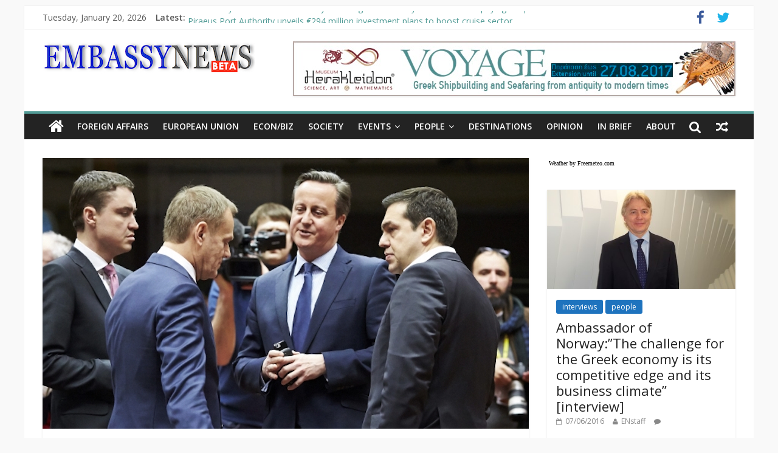

--- FILE ---
content_type: text/html; charset=UTF-8
request_url: https://embassynews.net/2016/02/19/european-council-meeting-concludes-first-session/
body_size: 15232
content:

<!DOCTYPE html>
<html lang="en-GB">
<head>
<meta charset="UTF-8" />
<meta name="viewport" content="width=device-width, initial-scale=1">
<link rel="profile" href="http://gmpg.org/xfn/11" />
<link rel="pingback" href="https://embassynews.net/xmlrpc.php" />
<title>European Council meeting concludes first session |</title>

<!-- All in One SEO Pack 2.3.11 by Michael Torbert of Semper Fi Web Design[265,320] -->
<meta name="description"  content="EUROPEAN COUNCIL: “In response to the migration crisis facing the EU, the objective must be to rapidly stem the flows, protect our external borders, reduce" />

<meta name="keywords"  content="brussels,eu,european council,european union,greece,hotspots,migration crisis,refugee crisis,schengen" />

<link rel="canonical" href="https://embassynews.net/2016/02/19/european-council-meeting-concludes-first-session/" />
<!-- /all in one seo pack -->
<link rel='dns-prefetch' href='//s0.wp.com' />
<link rel='dns-prefetch' href='//secure.gravatar.com' />
<link rel='dns-prefetch' href='//fonts.googleapis.com' />
<link rel='dns-prefetch' href='//s.w.org' />
<link rel="alternate" type="application/rss+xml" title=" &raquo; Feed" href="https://embassynews.net/feed/" />
<link rel="alternate" type="application/rss+xml" title=" &raquo; Comments Feed" href="https://embassynews.net/comments/feed/" />
<link rel="alternate" type="text/calendar" title=" &raquo; iCal Feed" href="https://embassynews.net/events/?ical=1" />
		<script type="text/javascript">
			window._wpemojiSettings = {"baseUrl":"https:\/\/s.w.org\/images\/core\/emoji\/2\/72x72\/","ext":".png","svgUrl":"https:\/\/s.w.org\/images\/core\/emoji\/2\/svg\/","svgExt":".svg","source":{"concatemoji":"https:\/\/embassynews.net\/wp-includes\/js\/wp-emoji-release.min.js?ver=4.6.29"}};
			!function(e,o,t){var a,n,r;function i(e){var t=o.createElement("script");t.src=e,t.type="text/javascript",o.getElementsByTagName("head")[0].appendChild(t)}for(r=Array("simple","flag","unicode8","diversity","unicode9"),t.supports={everything:!0,everythingExceptFlag:!0},n=0;n<r.length;n++)t.supports[r[n]]=function(e){var t,a,n=o.createElement("canvas"),r=n.getContext&&n.getContext("2d"),i=String.fromCharCode;if(!r||!r.fillText)return!1;switch(r.textBaseline="top",r.font="600 32px Arial",e){case"flag":return(r.fillText(i(55356,56806,55356,56826),0,0),n.toDataURL().length<3e3)?!1:(r.clearRect(0,0,n.width,n.height),r.fillText(i(55356,57331,65039,8205,55356,57096),0,0),a=n.toDataURL(),r.clearRect(0,0,n.width,n.height),r.fillText(i(55356,57331,55356,57096),0,0),a!==n.toDataURL());case"diversity":return r.fillText(i(55356,57221),0,0),a=(t=r.getImageData(16,16,1,1).data)[0]+","+t[1]+","+t[2]+","+t[3],r.fillText(i(55356,57221,55356,57343),0,0),a!=(t=r.getImageData(16,16,1,1).data)[0]+","+t[1]+","+t[2]+","+t[3];case"simple":return r.fillText(i(55357,56835),0,0),0!==r.getImageData(16,16,1,1).data[0];case"unicode8":return r.fillText(i(55356,57135),0,0),0!==r.getImageData(16,16,1,1).data[0];case"unicode9":return r.fillText(i(55358,56631),0,0),0!==r.getImageData(16,16,1,1).data[0]}return!1}(r[n]),t.supports.everything=t.supports.everything&&t.supports[r[n]],"flag"!==r[n]&&(t.supports.everythingExceptFlag=t.supports.everythingExceptFlag&&t.supports[r[n]]);t.supports.everythingExceptFlag=t.supports.everythingExceptFlag&&!t.supports.flag,t.DOMReady=!1,t.readyCallback=function(){t.DOMReady=!0},t.supports.everything||(a=function(){t.readyCallback()},o.addEventListener?(o.addEventListener("DOMContentLoaded",a,!1),e.addEventListener("load",a,!1)):(e.attachEvent("onload",a),o.attachEvent("onreadystatechange",function(){"complete"===o.readyState&&t.readyCallback()})),(a=t.source||{}).concatemoji?i(a.concatemoji):a.wpemoji&&a.twemoji&&(i(a.twemoji),i(a.wpemoji)))}(window,document,window._wpemojiSettings);
		</script>
		<style type="text/css">
img.wp-smiley,
img.emoji {
	display: inline !important;
	border: none !important;
	box-shadow: none !important;
	height: 1em !important;
	width: 1em !important;
	margin: 0 .07em !important;
	vertical-align: -0.1em !important;
	background: none !important;
	padding: 0 !important;
}
</style>
<link rel='stylesheet' id='awesome-weather-css'  href='https://embassynews.net/wp-content/plugins/awesome-weather/awesome-weather.css?ver=4.6.29' type='text/css' media='all' />
<style id='awesome-weather-inline-css' type='text/css'>
.awesome-weather-wrap { font-family: 'Open Sans', sans-serif;  font-weight: 400; font-size: 14px; line-height: 14px; } 
</style>
<link rel='stylesheet' id='opensans-googlefont-css'  href='https://fonts.googleapis.com/css?family=Open+Sans%3A400%2C300&#038;ver=4.6.29' type='text/css' media='all' />
<link rel='stylesheet' id='tribe-events-full-calendar-style-css'  href='https://embassynews.net/wp-content/plugins/the-events-calendar/src/resources/css/tribe-events-full.css?ver=4.3.3' type='text/css' media='all' />
<link rel='stylesheet' id='tribe-events-calendar-style-css'  href='https://embassynews.net/wp-content/plugins/the-events-calendar/src/resources/css/tribe-events-theme.css?ver=4.3.3' type='text/css' media='all' />
<link rel='stylesheet' id='tribe-events-calendar-full-mobile-style-css'  href='https://embassynews.net/wp-content/plugins/the-events-calendar/src/resources/css/tribe-events-full-mobile.css?ver=4.3.3' type='text/css' media='only screen and (max-width: 768px)' />
<link rel='stylesheet' id='tribe-events-calendar-mobile-style-css'  href='https://embassynews.net/wp-content/plugins/the-events-calendar/src/resources/css/tribe-events-theme-mobile.css?ver=4.3.3' type='text/css' media='only screen and (max-width: 768px)' />
<link rel='stylesheet' id='colormag_google_fonts-css'  href='//fonts.googleapis.com/css?family=Open+Sans%3A400%2C600&#038;ver=4.6.29' type='text/css' media='all' />
<link rel='stylesheet' id='colormag_style-css'  href='https://embassynews.net/wp-content/themes/colormag/style.css?ver=4.6.29' type='text/css' media='all' />
<link rel='stylesheet' id='colormag-fontawesome-css'  href='https://embassynews.net/wp-content/themes/colormag/fontawesome/css/font-awesome.css?ver=4.2.1' type='text/css' media='all' />
<link rel='stylesheet' id='colormag-featured-image-popup-css-css'  href='https://embassynews.net/wp-content/themes/colormag/js/magnific-popup/magnific-popup.css?ver=20150310' type='text/css' media='all' />
<link rel='stylesheet' id='jetpack_css-css'  href='https://embassynews.net/wp-content/plugins/jetpack/css/jetpack.css?ver=4.4.5' type='text/css' media='all' />
<script type='text/javascript'>
/* <![CDATA[ */
var tribe_events_linked_posts = {"post_types":{"tribe_venue":"venue","tribe_organizer":"organizer"}};
/* ]]> */
</script>
<script type='text/javascript' src='https://embassynews.net/wp-includes/js/jquery/jquery.js?ver=1.12.4'></script>
<script type='text/javascript' src='https://embassynews.net/wp-includes/js/jquery/jquery-migrate.min.js?ver=1.4.1'></script>
<script type='text/javascript'>
/* <![CDATA[ */
var related_posts_js_options = {"post_heading":"h4"};
/* ]]> */
</script>
<script type='text/javascript' src='https://embassynews.net/wp-content/plugins/jetpack/modules/related-posts/related-posts.js?ver=20150408'></script>
<script type='text/javascript' src='https://embassynews.net/wp-content/themes/colormag/js/colormag-custom.js?ver=4.6.29'></script>
<link rel='https://api.w.org/' href='https://embassynews.net/wp-json/' />
<link rel="EditURI" type="application/rsd+xml" title="RSD" href="https://embassynews.net/xmlrpc.php?rsd" />
<link rel="wlwmanifest" type="application/wlwmanifest+xml" href="https://embassynews.net/wp-includes/wlwmanifest.xml" /> 
<link rel='prev' title='Dutch Foreign Minister Bert Koenders: there is no simple way of resolving European refugee crisis' href='https://embassynews.net/2016/02/19/dutch-foreign-minister-bert-koenders-there-is-no-simple-way-of-resolving-european-refugee-crisis/' />
<link rel='next' title='The &#8220;Last Samurai&#8221; exhibition in Cyprus' href='https://embassynews.net/2016/02/19/the-last-sumurai-exhibition-in-cyprus/' />
<meta name="generator" content="WordPress 4.6.29" />
<link rel='shortlink' href='https://wp.me/p6SIzk-Gd' />
<link rel="alternate" type="application/json+oembed" href="https://embassynews.net/wp-json/oembed/1.0/embed?url=https%3A%2F%2Fembassynews.net%2F2016%2F02%2F19%2Feuropean-council-meeting-concludes-first-session%2F" />
<link rel="alternate" type="text/xml+oembed" href="https://embassynews.net/wp-json/oembed/1.0/embed?url=https%3A%2F%2Fembassynews.net%2F2016%2F02%2F19%2Feuropean-council-meeting-concludes-first-session%2F&#038;format=xml" />

			<!--/ Facebook Thumb Fixer Open Graph /-->
			<meta property="og:type" content="article" />
			<meta property="og:url" content="https://embassynews.net/2016/02/19/european-council-meeting-concludes-first-session/" />
			<meta property="og:title" content="European Council meeting concludes first session" />
			<meta property="og:description" content="EUROPEAN COUNCIL: “In response to the migration crisis facing the EU, the objective must be to rapidly stem the flows, protect our external borders, reduce illegal migration and safeguard the integrity of the Schengen area."" />
			<meta property="og:site_name" content="" />
			<meta property="og:image" content="https://embassynews.net/wp-content/uploads/2016/02/Tusk-Cameron-Tsipras_EU-Newsroom_embassynews.jpg" />

			<meta itemscope itemtype="article" />
			<meta itemprop="description" content="EUROPEAN COUNCIL: “In response to the migration crisis facing the EU, the objective must be to rapidly stem the flows, protect our external borders, reduce illegal migration and safeguard the integrity of the Schengen area."" />
			<meta itemprop="image" content="https://embassynews.net/wp-content/uploads/2016/02/Tusk-Cameron-Tsipras_EU-Newsroom_embassynews.jpg" />
			


<link rel='dns-prefetch' href='//v0.wordpress.com'>
<style type='text/css'>img#wpstats{display:none}</style><link rel="shortcut icon" href="http://embassynews.net/wp-content/uploads/2015/10/EN1-56314a0ev1_site_icon.png" type="image/x-icon" /><!--  Internal Styles --><style type="text/css"> .colormag-button,blockquote,button,input[type=reset],input[type=button],input[type=submit]{background-color:#529b96}#site-title a,.next a:hover,.previous a:hover,.social-links i.fa:hover,a{color:#529b96}.fa.search-top:hover{background-color:#529b96}#site-navigation{border-top:4px solid #529b96}.home-icon.front_page_on,.main-navigation a:hover,.main-navigation ul li ul li a:hover,.main-navigation ul li ul li:hover>a,.main-navigation ul li.current-menu-ancestor>a,.main-navigation ul li.current-menu-item ul li a:hover,.main-navigation ul li.current-menu-item>a,.main-navigation ul li.current_page_ancestor>a,.main-navigation ul li.current_page_item>a,.main-navigation ul li:hover>a,.main-small-navigation li a:hover,.site-header .menu-toggle:hover{background-color:#529b96}.main-small-navigation .current-menu-item>a,.main-small-navigation .current_page_item>a{background:#529b96}.promo-button-area a:hover{border:2px solid #529b96;background-color:#529b96}#content .wp-pagenavi .current,#content .wp-pagenavi a:hover,.format-link .entry-content a,.pagination span{background-color:#529b96}.pagination a span:hover{color:#529b96;border-color:#529b96}#content .comments-area a.comment-edit-link:hover,#content .comments-area a.comment-permalink:hover,#content .comments-area article header cite a:hover,.comments-area .comment-author-link a:hover{color:#529b96}.comments-area .comment-author-link span{background-color:#529b96}.comment .comment-reply-link:hover,.nav-next a,.nav-previous a{color:#529b96}#secondary .widget-title{border-bottom:2px solid #529b96}#secondary .widget-title span{background-color:#529b96}.footer-widgets-area .widget-title{border-bottom:2px solid #529b96}.footer-widgets-area .widget-title span{background-color:#529b96}.footer-widgets-area a:hover{color:#529b96}.advertisement_above_footer .widget-title{border-bottom:2px solid #529b96}.advertisement_above_footer .widget-title span{background-color:#529b96}a#scroll-up i{color:#529b96}.page-header .page-title{border-bottom:2px solid #529b96}#content .post .article-content .above-entry-meta .cat-links a,.page-header .page-title span{background-color:#529b96}#content .post .article-content .entry-title a:hover,.entry-meta .byline i,.entry-meta .cat-links i,.entry-meta a,.post .entry-title a:hover,.search .entry-title a:hover{color:#529b96}.entry-meta .post-format i{background-color:#529b96}.entry-meta .comments-link a:hover,.entry-meta .edit-link a:hover,.entry-meta .posted-on a:hover,.entry-meta .tag-links a:hover,.single #content .tags a:hover{color:#529b96}.more-link,.no-post-thumbnail{background-color:#529b96}.post-box .entry-meta .cat-links a:hover,.post-box .entry-meta .posted-on a:hover,.post.post-box .entry-title a:hover{color:#529b96}.widget_featured_slider .slide-content .above-entry-meta .cat-links a{background-color:#529b96}.widget_featured_slider .slide-content .below-entry-meta .byline a:hover,.widget_featured_slider .slide-content .below-entry-meta .comments a:hover,.widget_featured_slider .slide-content .below-entry-meta .posted-on a:hover,.widget_featured_slider .slide-content .entry-title a:hover{color:#529b96}.widget_highlighted_posts .article-content .above-entry-meta .cat-links a{background-color:#529b96}.byline a:hover,.comments a:hover,.edit-link a:hover,.posted-on a:hover,.tag-links a:hover,.widget_highlighted_posts .article-content .below-entry-meta .byline a:hover,.widget_highlighted_posts .article-content .below-entry-meta .comments a:hover,.widget_highlighted_posts .article-content .below-entry-meta .posted-on a:hover,.widget_highlighted_posts .article-content .entry-title a:hover{color:#529b96}.widget_featured_posts .article-content .above-entry-meta .cat-links a{background-color:#529b96}.widget_featured_posts .article-content .entry-title a:hover{color:#529b96}.widget_featured_posts .widget-title{border-bottom:2px solid #529b96}.widget_featured_posts .widget-title span{background-color:#529b96}.related-posts-main-title .fa,.single-related-posts .article-content .entry-title a:hover{color:#529b96}</style>
	
	<!-- Woopra code starts here -->
	<script>
		(function(){
		var t,i,e,n=window,o=document,a=arguments,s="script",r=["config","track","identify","visit","push","call"],c=function(){var t,i=this;for(i._e=[],t=0;r.length>t;t++)(function(t){i[t]=function(){return i._e.push([t].concat(Array.prototype.slice.call(arguments,0))),i}})(r[t])};for(n._w=n._w||{},t=0;a.length>t;t++)n._w[a[t]]=n[a[t]]=n[a[t]]||new c;i=o.createElement(s),i.async=1,i.src="//static.woopra.com/js/w.js",e=o.getElementsByTagName(s)[0],e.parentNode.insertBefore(i,e)
		})("woopra");
		woopra.config({"app":"wordpress","domain":"embassynews.net","download_tracking":false,"outgoing_tracking":false,"hide_campaign":false});
		woopra.track("wp article", {"author":"ENstaff","category":"european union","permalink":"https:\/\/embassynews.net\/2016\/02\/19\/european-council-meeting-concludes-first-session\/","title":"European Council meeting concludes first session","post date":1455873458000}); 
	</script>
	<!-- Woopra code ends here -->
	
<style type="text/css" id="custom-background-css">
body.custom-background { background-color: #f9f9f9; }
</style>
<link rel="icon" href="https://embassynews.net/wp-content/uploads/2015/10/EN1-56314a0ev1_site_icon-32x32.png" sizes="32x32" />
<link rel="icon" href="https://embassynews.net/wp-content/uploads/2015/10/EN1-56314a0ev1_site_icon-256x256.png" sizes="192x192" />
<link rel="apple-touch-icon-precomposed" href="https://embassynews.net/wp-content/uploads/2015/10/EN1-56314a0ev1_site_icon-256x256.png" />
<meta name="msapplication-TileImage" content="https://embassynews.net/wp-content/uploads/2015/10/EN1-56314a0ev1_site_icon.png" />
</head>

<body class="single single-post postid-2617 single-format-standard custom-background ">
<div id="page" class="hfeed site">
		<header id="masthead" class="site-header clearfix">
		<div id="header-text-nav-container" class="clearfix">
                     <div class="news-bar">
               <div class="inner-wrap clearfix">
                     <div class="date-in-header">
      Tuesday, January 20, 2026   </div>

                     <div class="breaking-news">
      <strong class="breaking-news-latest">Latest:</strong>
      <ul class="newsticker">
               <li>
            <a href="https://embassynews.net/2017/05/26/piraeus-port-authority-unveils-e294-million-investment-plans-to-boost-cruise-sector/" title="Piraeus Port Authority unveils €294 million investment plans to boost cruise sector">Piraeus Port Authority unveils €294 million investment plans to boost cruise sector</a>
         </li>
               <li>
            <a href="https://embassynews.net/2017/05/24/voyage-exhibition-extended-until-august-27-at-museum-herakleidon/" title="&#8220;VOYAGE&#8221; exhibition extended until August 27 at Museum Herakleidon">&#8220;VOYAGE&#8221; exhibition extended until August 27 at Museum Herakleidon</a>
         </li>
               <li>
            <a href="https://embassynews.net/2017/04/09/unhcr-launches-help-new-information-platform-for-refugees-in-greece/" title="UNHCR launches HELP, new information platform for refugees in Greece">UNHCR launches HELP, new information platform for refugees in Greece</a>
         </li>
               <li>
            <a href="https://embassynews.net/2017/03/15/10th-poetry-recital/" title="10th Poetry Recital">10th Poetry Recital</a>
         </li>
               <li>
            <a href="https://embassynews.net/2017/03/15/msf-one-year-after-the-eu-turkey-deal-migrants-and-asylum-seekers-are-paying-the-price-with-their-health/" title="MSF: One year after the EU-Turkey deal: Migrants and asylum seekers are paying the price with their health">MSF: One year after the EU-Turkey deal: Migrants and asylum seekers are paying the price with their health</a>
         </li>
            </ul>
   </div>
   
                  	<div class="social-links clearfix">
		<ul>
		<li><a href="https://www.facebook.com/EmbassyNewsnet-1412268722435647/" target="_blank"><i class="fa fa-facebook"></i></a></li><li><a href="https://twitter.com/embassyNews_net" target="_blank"><i class="fa fa-twitter"></i></a></li>		</ul>
	</div><!-- .social-links -->
	               </div>
            </div>
         
			
			<div class="inner-wrap">

				<div id="header-text-nav-wrap" class="clearfix">
					<div id="header-left-section">
													<div id="header-logo-image">

								<a href="https://embassynews.net/" title="" rel="home"><img src="http://embassynews.net/wp-content/uploads/2015/11/Logo-final-with-Beta-2.11.2015_350pzx.jpg" alt=""></a>
							</div><!-- #header-logo-image -->
												<div id="header-text" class="screen-reader-text">
                                             <h3 id="site-title">
                           <a href="https://embassynews.net/" title="" rel="home"></a>
                        </h3>
                     							<!-- #site-description -->
						</div><!-- #header-text -->
					</div><!-- #header-left-section -->
					<div id="header-right-section">
												<div id="header-right-sidebar" class="clearfix">
						<aside id="colormag_728x90_advertisement_widget-26" class="widget widget_728x90_advertisement clearfix">
      <div class="advertisement_728x90">
         <div class="advertisement-content"><a href="http://herakleidon-art.gr/en-us/Exhibitions/37-Apostolou-Pavlou-Str/Coming-soon/Voyage" class="single_ad_728x90" target="_blank" rel="nofollow">
                                    <img src="http://embassynews.net/wp-content/uploads/2017/05/ShippingENG728x90-1.jpg" width="728" height="90">
                           </a></div>      </div>
      </aside>						</div>
									    	</div><!-- #header-right-section -->

			   </div><!-- #header-text-nav-wrap -->

			</div><!-- .inner-wrap -->

			
			<nav id="site-navigation" class="main-navigation clearfix" role="navigation">
				<div class="inner-wrap clearfix">
					                  <div class="home-icon">
                     <a href="https://embassynews.net/" title=""><i class="fa fa-home"></i></a>
                  </div>
                                 <h4 class="menu-toggle"></h4>
               <div class="menu-primary-container"><ul id="menu-main-menu" class="menu"><li id="menu-item-135" class="menu-item menu-item-type-taxonomy menu-item-object-category menu-item-135"><a href="https://embassynews.net/category/foreign-affairs/">FOREIGN AFFAIRS</a></li>
<li id="menu-item-688" class="menu-item menu-item-type-taxonomy menu-item-object-category current-post-ancestor current-menu-parent current-post-parent menu-item-688"><a href="https://embassynews.net/category/european-union/">EUROPEAN UNION</a></li>
<li id="menu-item-204" class="menu-item menu-item-type-taxonomy menu-item-object-category menu-item-204"><a href="https://embassynews.net/category/econbiz/">ECON/BIZ</a></li>
<li id="menu-item-847" class="menu-item menu-item-type-taxonomy menu-item-object-category menu-item-847"><a href="https://embassynews.net/category/society-2/">SOCIETY</a></li>
<li id="menu-item-116" class="menu-item menu-item-type-taxonomy menu-item-object-category menu-item-has-children menu-item-116"><a href="https://embassynews.net/category/events/">EVENTS</a>
<ul class="sub-menu">
	<li id="menu-item-198" class="menu-item menu-item-type-taxonomy menu-item-object-category menu-item-198"><a href="https://embassynews.net/category/events/culture/">culture</a></li>
	<li id="menu-item-137" class="menu-item menu-item-type-taxonomy menu-item-object-category menu-item-137"><a href="https://embassynews.net/category/events/sports/">sports</a></li>
</ul>
</li>
<li id="menu-item-202" class="menu-item menu-item-type-taxonomy menu-item-object-category menu-item-has-children menu-item-202"><a href="https://embassynews.net/category/people/">PEOPLE</a>
<ul class="sub-menu">
	<li id="menu-item-1930" class="menu-item menu-item-type-taxonomy menu-item-object-category menu-item-1930"><a href="https://embassynews.net/category/people/interviews/">interviews</a></li>
	<li id="menu-item-2793" class="menu-item menu-item-type-taxonomy menu-item-object-category menu-item-2793"><a href="https://embassynews.net/category/artlife/">art/life</a></li>
	<li id="menu-item-351" class="menu-item menu-item-type-post_type menu-item-object-page menu-item-351"><a href="https://embassynews.net/264-2about-us/foreign-missions-in-athens/">Foreign Missions in Athens</a></li>
</ul>
</li>
<li id="menu-item-1830" class="menu-item menu-item-type-taxonomy menu-item-object-category menu-item-1830"><a href="https://embassynews.net/category/destinations/">DESTINATIONS</a></li>
<li id="menu-item-279" class="menu-item menu-item-type-taxonomy menu-item-object-category menu-item-279"><a href="https://embassynews.net/category/opinion/">OPINION</a></li>
<li id="menu-item-1929" class="menu-item menu-item-type-taxonomy menu-item-object-category menu-item-1929"><a href="https://embassynews.net/category/in-brief/">IN BRIEF</a></li>
<li id="menu-item-386" class="menu-item menu-item-type-post_type menu-item-object-page menu-item-386"><a href="https://embassynews.net/264-2about-us/">About</a></li>
</ul></div>                                    <div class="random-post">
               <a href="https://embassynews.net/2016/06/02/refugee-crisis-norway-launched-new-rescue-boat/" title="View a random post"><i class="fa fa-random"></i></a>
         </div>
                                                   <i class="fa fa-search search-top"></i>
                  <div class="search-form-top">
                     <form action="https://embassynews.net/" class="search-form searchform clearfix" method="get">
   <div class="search-wrap">
      <input type="text" placeholder="Search" class="s field" name="s">
      <button class="search-icon" type="submit"></button>
   </div>
</form><!-- .searchform -->                  </div>
               				</div>
			</nav>

		</div><!-- #header-text-nav-container -->

		
	</header>
			<div id="main" class="clearfix">
		<div class="inner-wrap clearfix">
	
	<div id="primary">
		<div id="content" class="clearfix">

			
				
<article id="post-2617" class="post-2617 post type-post status-publish format-standard has-post-thumbnail hentry category-european-union tag-brussels tag-eu tag-european-council tag-european-union tag-greece tag-hotspots tag-migration-crisis tag-refugee-crisis tag-schengen">
	
   
         <div class="featured-image">
               <a href="https://embassynews.net/wp-content/uploads/2016/02/Tusk-Cameron-Tsipras_EU-Newsroom_embassynews.jpg" class="image-popup"><img width="800" height="445" src="https://embassynews.net/wp-content/uploads/2016/02/Tusk-Cameron-Tsipras_EU-Newsroom_embassynews.jpg" class="attachment-colormag-featured-image size-colormag-featured-image wp-post-image" alt="Tusk Cameron Tsipras_EU Newsroom_embassynews" srcset="https://embassynews.net/wp-content/uploads/2016/02/Tusk-Cameron-Tsipras_EU-Newsroom_embassynews.jpg 800w, https://embassynews.net/wp-content/uploads/2016/02/Tusk-Cameron-Tsipras_EU-Newsroom_embassynews-300x167.jpg 300w, https://embassynews.net/wp-content/uploads/2016/02/Tusk-Cameron-Tsipras_EU-Newsroom_embassynews-768x427.jpg 768w, https://embassynews.net/wp-content/uploads/2016/02/Tusk-Cameron-Tsipras_EU-Newsroom_embassynews-600x334.jpg 600w" sizes="(max-width: 800px) 100vw, 800px" /></a>
            </div>
   
   <div class="article-content clearfix">

   
   <div class="above-entry-meta"><span class="cat-links"><a href="https://embassynews.net/category/european-union/" style="background:#1e73be" rel="category tag">european union</a>&nbsp;</span></div>
      <header class="entry-header">
   		<h1 class="entry-title">
   			European Council meeting concludes first session   		</h1>
   	</header>

   	<div class="below-entry-meta">
      <span class="posted-on"><a href="https://embassynews.net/2016/02/19/european-council-meeting-concludes-first-session/" title="9:17 am" rel="bookmark"><i class="fa fa-calendar-o"></i> <time class="entry-date published" datetime="2016-02-19T09:17:38+00:00">19/02/2016</time><time class="updated" datetime="2016-02-19T09:18:27+00:00">19/02/2016</time></a></span>
      <span class="byline"><span class="author vcard"><i class="fa fa-user"></i><a class="url fn n" href="https://embassynews.net/author/wordpress_admin/" title="ENstaff">ENstaff</a></span></span>

      <span class="tag-links"><i class="fa fa-tags"></i><a href="https://embassynews.net/tag/brussels/" rel="tag">Brussels</a>, <a href="https://embassynews.net/tag/eu/" rel="tag">EU</a>, <a href="https://embassynews.net/tag/european-council/" rel="tag">European Council</a>, <a href="https://embassynews.net/tag/european-union/" rel="tag">European Union</a>, <a href="https://embassynews.net/tag/greece/" rel="tag">Greece</a>, <a href="https://embassynews.net/tag/hotspots/" rel="tag">hotspots</a>, <a href="https://embassynews.net/tag/migration-crisis/" rel="tag">migration crisis</a>, <a href="https://embassynews.net/tag/refugee-crisis/" rel="tag">refugee crisis</a>, <a href="https://embassynews.net/tag/schengen/" rel="tag">Schengen</a></span></div>
   	<div class="entry-content clearfix">
   		<p>Yesterday’s European Council has reached to the following conclusions on migration:</p>
<p>“In response to the migration crisis facing the EU, the objective must be to rapidly stem the flows, protect our external borders, reduce illegal migration and safeguard the integrity of the Schengen area. As part of this comprehensive approach, the European Council assessed, on the basis of detailed reports from the Presidency and the Commission, the state of implementation of the orientations agreed in December.</p>
<p>The European Council welcomes NATO&#8217;s decision to assist in the conduct of reconnaissance, monitoring and surveillance of illegal crossings in the Aegean sea and calls on all members of NATO to support this measure actively. The EU, in particular FRONTEX, should closely cooperate with NATO.</p>
<p>The full and speedy implementation of the EU-Turkey Action Plan remains a priority, in order to stem migration flows and to tackle traffickers and smugglers networks. Steps have been taken by Turkey to implement the Action Plan, notably as regards access by Syrian refugees to Turkey&#8217;s labour market and data sharing with the EU. However, the flows of migrants arriving in Greece from Turkey remain much too high. We need to see a substantial and sustainable reduction of the number of illegal entries from Turkey into the EU. This calls for further, decisive efforts also on the Turkish side to ensure effective implementation of the Action Plan. The European Council welcomes the agreement reached on the Facility for Refugees in Turkey and calls on the Commission and the Member States to implement swiftly the priority projects. It also welcomes the progress on preparing a credible voluntary humanitarian admission programme with Turkey.</p>
<p>In addition,</p>
<p>a) regarding relations with relevant third countries, the comprehensive and tailor-made packages of incentives that are currently being developed for specific countries to ensure effective returns and readmission require the full support of the EU and the Member States. The European Council also calls on the Commission, the High Representative and the Member States to monitor and address any factors that may prompt migration flows;</p>
<p>b) implementation and operational follow-up to the Valletta Summit, in particular the agreed list of 16 priority actions, should continue and be stepped up;</p>
<p>c) humanitarian assistance should continue to be provided to Syrian refugees and to the countries neighbouring Syria. This is an urgent global responsibility. In this context, the European Council welcomes the outcome of the Conference on supporting Syria and the Region in London on 4 February and calls on the Commission, Member States and all other contributing countries to rapidly implement their commitments;</p>
<p>d) the continued and sustained irregular migrant flows along the Western Balkans route remain a grave concern that requires further concerted action and an end to the wave‑through approach and to uncoordinated measures along the route, taking into account humanitarian consequences for Member States affected. It is also important to remain vigilant about potential developments regarding other routes so as to be able to take rapid and concerted action;</p>
<p>e) the Council adopted a Recommendation on 12 February 2016. It is important to restore, in a concerted manner, the normal functioning of the Schengen area, with full support for Member States which face difficult circumstances. We need to get back to a situation where all Members of the Schengen area apply fully the Schengen Borders Code and refuse entry at external borders to third-country nationals who do not satisfy the entry conditions or who have not made an asylum application despite having had the opportunity to do so, while taking into account the specificities of maritime borders, including by implementing the EU-Turkey agenda;</p>
<p>f) with the help of the EU, the setting up and functioning of hotspots is gradually improving as regards identification, registration, fingerprinting and security checks on persons and travel documents; however, much remains to be done, in particular to make hotspots fully functional, to ensure the full 100% identification and registration of all entries (including systematic security checks against European databases, in particular the Schengen Information System, as required under EU law), to fully implement the relocation process, to stem secondary flows of irregular migrants and asylum-seekers and to provide the significant reception facilities needed to accommodate migrants under humane conditions while their situation is being clarified. Asylum seekers do not have the right to choose the Member State in which they seek asylum;</p>
<p>g) the humanitarian situation of migrants along the Western Balkans route calls for urgent action using all available EU and national means to alleviate it. To this end, the European Council considers it necessary to now put in place the capacity for the EU to provide humanitarian assistance internally, in cooperation with organisations such as the UNHCR, to support countries facing large numbers of refugees and migrants, building on the experience of the EU Humanitarian Aid and Civil Protection department. The European Council welcomes the Commission&#8217;s intention to make concrete proposals as soon as possible;</p>
<p>h) all the elements agreed last December should be implemented rapidly, including the decisions on relocation and measures to ensure returns and readmissions. As far as the &#8216;European Border and Coast Guard&#8217; proposal is concerned, work should be accelerated with a view to reaching a political agreement under the Netherlands Presidency and to make the new system operational as soon as possible;</p>
<p>i) the European Council invites the European Investment Bank to rapidly develop ideas, in cooperation with the Commission, on how it can contribute to the EU response.</p>
<p>The comprehensive strategy agreed in December will only bring results if all its elements are pursued jointly and if the institutions and the Member States act together and in full coordination. At the same time, progress must be made towards reforming the EU&#8217;s existing framework so as to ensure a humane and efficient asylum policy. To this end, following today&#8217;s in-depth discussion, preparations will be stepped up so as to allow for a comprehensive debate at the next European Council, where, on the basis of a more definitive assessment, further orientations have to be fixed and choices made.”</p>
<p>In his remarks following the first session of the European Council Meeting, President Donald Tusk said:</p>
<p>“We began the European Council by expressing our solidarity with Turkey and condemning the Ankara terrorist attack that prevented Prime Minister Davutoglu from being in Brussels.</p>
<p>Let me start with migration, where we have adopted the conclusions. We agreed that our joint action plan with Turkey remains a priority, and we must do all we can to succeed. This is why we have the intention to organise a special meeting with Turkey in the beginning of March.</p>
<p>But equally important as the conclusions was our discussion in this critical moment of the migration crisis. This discussion has only reinforced our commitment to building a European consensus on migration.</p>
<p>To do that, we must first avoid a battle among plans A, B and C. It makes no sense at all, as it creates divisions within the European Union. Instead, we must look for a synthesis of different approaches. There is no good alternative to a comprehensive European plan.</p>
<p>Secondly, a European solution is not only about the decisions taken in Brussels. It is also, and even in the first place, about decisions taken in the capitals. We must accept that, but at the same time we should seek to improve the co-ordination of those decisions.</p>
<p>And thirdly, we must respect the rules and laws that we have all adopted together. This concerns both the decisions on relocation as well as the need to gradually get back to a situation where all Members of the Schengen area fully apply the Schengen Borders Code.</p>
<p>Finally, as you may know, Britain was also the subject of our talks today. For now I can only state that we have made some progress, but a lot still remains to be done. Now I will hold a series of bilateral meetings starting with Prime Minister Cameron, President Hollande, Prime Minister Sobotka, and Prime Minister Michel, obviously together with the President Junker of the Commission who is also key in this process.”</p>

<div id='jp-relatedposts' class='jp-relatedposts' >
	<h3 class="jp-relatedposts-headline"><em>Related</em></h3>
</div>   	</div>

   </div>

	</article>
			
		</div><!-- #content -->

      
		<ul class="default-wp-page clearfix">
			<li class="previous"><a href="https://embassynews.net/2016/02/19/dutch-foreign-minister-bert-koenders-there-is-no-simple-way-of-resolving-european-refugee-crisis/" rel="prev"><span class="meta-nav">&larr;</span> Dutch Foreign Minister Bert Koenders: there is no simple way of resolving European refugee crisis</a></li>
			<li class="next"><a href="https://embassynews.net/2016/02/19/the-last-sumurai-exhibition-in-cyprus/" rel="next">The &#8220;Last Samurai&#8221; exhibition in Cyprus <span class="meta-nav">&rarr;</span></a></li>
		</ul>
	
      
      

<h4 class="related-posts-main-title"><i class="fa fa-thumbs-up"></i><span>You May Also Like</span></h4>

<div class="related-posts clearfix">

      <div class="single-related-posts">

               <div class="related-posts-thumbnail">
            <a href="https://embassynews.net/2016/03/13/euturkey-mass-fast-track-returns-threaten-rights-says-hrw/" title="EU/Turkey: Mass, fast-track returns threaten rights says HRW">
               <img width="390" height="205" src="https://embassynews.net/wp-content/uploads/2016/03/Refugees_HRW-Zalmai_embassynews-390x205.jpg" class="attachment-colormag-featured-post-medium size-colormag-featured-post-medium wp-post-image" alt="Refugees_HRW Zalmai_embassynews" />            </a>
         </div>
      
      <div class="article-content">

         <h3 class="entry-title">
            <a href="https://embassynews.net/2016/03/13/euturkey-mass-fast-track-returns-threaten-rights-says-hrw/" rel="bookmark" title="EU/Turkey: Mass, fast-track returns threaten rights says HRW">EU/Turkey: Mass, fast-track returns threaten rights says HRW</a>
         </h3><!--/.post-title-->

         <div class="below-entry-meta">
            <span class="posted-on"><a href="https://embassynews.net/2016/03/13/euturkey-mass-fast-track-returns-threaten-rights-says-hrw/" title="4:58 pm" rel="bookmark"><i class="fa fa-calendar-o"></i> <time class="entry-date published" datetime="2016-03-13T16:58:11+00:00">13/03/2016</time></a></span>            <span class="byline"><span class="author vcard"><i class="fa fa-user"></i><a class="url fn n" href="https://embassynews.net/author/wordpress_admin/" title="ENstaff">ENstaff</a></span></span>
            <span class="comments"><i class="fa fa-comment"></i><span></span></span>
         </div>

      </div>

   </div><!--/.related-->
      <div class="single-related-posts">

               <div class="related-posts-thumbnail">
            <a href="https://embassynews.net/2016/03/15/eu-commissioner-avramopoulos-visits-idomeni-border-area/" title="EU Commissioner Avramopoulos visits Idomeni border area">
               <img width="390" height="205" src="https://embassynews.net/wp-content/uploads/2016/03/Avramopoulos-Idoemeni_Twitter_embassynews-390x205.jpg" class="attachment-colormag-featured-post-medium size-colormag-featured-post-medium wp-post-image" alt="Avramopoulos Idoemeni_Twitter_embassynews" />            </a>
         </div>
      
      <div class="article-content">

         <h3 class="entry-title">
            <a href="https://embassynews.net/2016/03/15/eu-commissioner-avramopoulos-visits-idomeni-border-area/" rel="bookmark" title="EU Commissioner Avramopoulos visits Idomeni border area">EU Commissioner Avramopoulos visits Idomeni border area</a>
         </h3><!--/.post-title-->

         <div class="below-entry-meta">
            <span class="posted-on"><a href="https://embassynews.net/2016/03/15/eu-commissioner-avramopoulos-visits-idomeni-border-area/" title="10:47 pm" rel="bookmark"><i class="fa fa-calendar-o"></i> <time class="entry-date published" datetime="2016-03-15T22:47:09+00:00">15/03/2016</time></a></span>            <span class="byline"><span class="author vcard"><i class="fa fa-user"></i><a class="url fn n" href="https://embassynews.net/author/wordpress_admin/" title="ENstaff">ENstaff</a></span></span>
            <span class="comments"><i class="fa fa-comment"></i><span></span></span>
         </div>

      </div>

   </div><!--/.related-->
      <div class="single-related-posts">

               <div class="related-posts-thumbnail">
            <a href="https://embassynews.net/2015/12/29/europes-political-and-financial-challenges-in-2016-analysis/" title="Europe&#8217;s political and financial challenges in 2016 [analysis]">
               <img width="390" height="205" src="https://embassynews.net/wp-content/uploads/2015/12/europe_embassynews.net_-390x205.jpg" class="attachment-colormag-featured-post-medium size-colormag-featured-post-medium wp-post-image" alt="europe_embassynews.net" />            </a>
         </div>
      
      <div class="article-content">

         <h3 class="entry-title">
            <a href="https://embassynews.net/2015/12/29/europes-political-and-financial-challenges-in-2016-analysis/" rel="bookmark" title="Europe&#8217;s political and financial challenges in 2016 [analysis]">Europe&#8217;s political and financial challenges in 2016 [analysis]</a>
         </h3><!--/.post-title-->

         <div class="below-entry-meta">
            <span class="posted-on"><a href="https://embassynews.net/2015/12/29/europes-political-and-financial-challenges-in-2016-analysis/" title="4:40 pm" rel="bookmark"><i class="fa fa-calendar-o"></i> <time class="entry-date published" datetime="2015-12-29T16:40:12+00:00">29/12/2015</time></a></span>            <span class="byline"><span class="author vcard"><i class="fa fa-user"></i><a class="url fn n" href="https://embassynews.net/author/wordpress_admin/" title="ENstaff">ENstaff</a></span></span>
            <span class="comments"><i class="fa fa-comment"></i><span></span></span>
         </div>

      </div>

   </div><!--/.related-->
   
</div><!--/.post-related-->


      
	</div><!-- #primary -->

	
<div id="secondary">
			
		<aside id="text-7" class="widget widget_text clearfix">			<div class="textwidget"><div style="font: 10px Tahoma;padding:3px;"><a style="color:#000000;text-decoration:none" href="http://freemeteo.com" >Weather by Freemeteo.com</a></div>
<script>
//Live weather feeds by freemeteo.com 
//The use of this script is bound by Freemeteo’s Live Feed Service Agreement, as is published in the following url: http://www.freemeteo.com/data.asp?pid=178&la=1
// You are not allowed to change or delete any part of this script.
// Main body background color : FFFFFF
// Main body fonts color : 000000
// Header/Footer background color : 6699FF
// Header/Footer fonts color : FFFFFF
cIfrm="19";
gid="783054_20170124_230428";
</script>
<script src="http://www.freemeteo.com/templates/default/HTfeeds.js" type="text/javascript"></script></div>
		</aside><aside id="colormag_featured_posts_vertical_widget-25" class="widget widget_featured_posts widget_featured_posts_vertical widget_featured_meta clearfix">                                       <div class="first-post">               <div class="single-article clearfix">
                  <figure><a href="https://embassynews.net/2016/06/07/ambassador-of-norwaythe-challenge-for-the-greek-economy-is-its-competitive-edge-and-its-business-climate-interview/" title="Ambassador of Norway:&#8221;The challenge for the Greek economy is its competitive edge and its business climate&#8221; [interview]"><img width="390" height="205" src="https://embassynews.net/wp-content/uploads/2016/06/Jørn-Eugene-Gjelstad_Ambassador-Norway_embassynews-390x205.jpg" class="attachment-colormag-featured-post-medium size-colormag-featured-post-medium wp-post-image" alt="Ambassador of Norway:&#8221;The challenge for the Greek economy is its competitive edge and its business climate&#8221; [interview]" title="Ambassador of Norway:&#8221;The challenge for the Greek economy is its competitive edge and its business climate&#8221; [interview]" /></a></figure>                  <div class="article-content">
                     <div class="above-entry-meta"><span class="cat-links"><a href="https://embassynews.net/category/people/interviews/" style="background:#1e73be" rel="category tag">interviews</a>&nbsp;<a href="https://embassynews.net/category/people/" style="background:#1e73be" rel="category tag">people</a>&nbsp;</span></div>                     <h3 class="entry-title">
                        <a href="https://embassynews.net/2016/06/07/ambassador-of-norwaythe-challenge-for-the-greek-economy-is-its-competitive-edge-and-its-business-climate-interview/" title="Ambassador of Norway:&#8221;The challenge for the Greek economy is its competitive edge and its business climate&#8221; [interview]">Ambassador of Norway:&#8221;The challenge for the Greek economy is its competitive edge and its business climate&#8221; [interview]</a>
                     </h3>
                     <div class="below-entry-meta">
                        <span class="posted-on"><a href="https://embassynews.net/2016/06/07/ambassador-of-norwaythe-challenge-for-the-greek-economy-is-its-competitive-edge-and-its-business-climate-interview/" title="12:09 am" rel="bookmark"><i class="fa fa-calendar-o"></i> <time class="entry-date published" datetime="2016-06-07T00:09:05+00:00">07/06/2016</time></a></span>                        <span class="byline"><span class="author vcard"><i class="fa fa-user"></i><a class="url fn n" href="https://embassynews.net/author/wordpress_admin/" title="ENstaff">ENstaff</a></span></span>
                        <span class="comments"><i class="fa fa-comment"></i><span></span></span>
                     </div>
                                          <div class="entry-content">
                        <p>The Ambassador of Norway in Athens, His Excellency Jørn Eugene Gjelstad, spoke to EmbassyNews.net and commented on the current developments in Greek and European politics, the economy and the refugee crisis.</p>
                     </div>
                                       </div>

               </div>
            </div>               </aside>		<aside id="recent-posts-2" class="widget widget_recent_entries clearfix">		<h3 class="widget-title"><span>Recent Posts</span></h3>		<ul>
					<li>
				<a href="https://embassynews.net/2017/05/26/piraeus-port-authority-unveils-e294-million-investment-plans-to-boost-cruise-sector/">Piraeus Port Authority unveils €294 million investment plans to boost cruise sector</a>
						</li>
					<li>
				<a href="https://embassynews.net/2017/05/24/voyage-exhibition-extended-until-august-27-at-museum-herakleidon/">&#8220;VOYAGE&#8221; exhibition extended until August 27 at Museum Herakleidon</a>
						</li>
					<li>
				<a href="https://embassynews.net/2017/04/09/unhcr-launches-help-new-information-platform-for-refugees-in-greece/">UNHCR launches HELP, new information platform for refugees in Greece</a>
						</li>
					<li>
				<a href="https://embassynews.net/2017/03/15/10th-poetry-recital/">10th Poetry Recital</a>
						</li>
					<li>
				<a href="https://embassynews.net/2017/03/15/msf-one-year-after-the-eu-turkey-deal-migrants-and-asylum-seekers-are-paying-the-price-with-their-health/">MSF: One year after the EU-Turkey deal: Migrants and asylum seekers are paying the price with their health</a>
						</li>
					<li>
				<a href="https://embassynews.net/2017/03/13/as-war-enters-7th-tear-unhcr-warns-syria-is-at-a-crossroads/">As war enters 7th tear, UNHCR warns Syria is ‘at a crossroads’</a>
						</li>
					<li>
				<a href="https://embassynews.net/2017/03/10/unhcr-underscores-humanitarian-imperative-for-refugees/">UNHCR underscores humanitarian imperative for refugees</a>
						</li>
					<li>
				<a href="https://embassynews.net/2017/03/10/hellas-frigate-guided-tours-by-creator-dimitris-maras/">“Hellas” Frigate: Guided tours by creator Dimitris Maras</a>
						</li>
				</ul>
		</aside>		<aside id="colormag_300x250_advertisement_widget-17" class="widget widget_300x250_advertisement clearfix">
      <div class="advertisement_300x250">
         <div class="advertisement-content"><a href="http://herakleidon-art.gr/en-us/Exhibitions/37-Apostolou-Pavlou-Str/Coming-soon/Voyage" class="single_ad_300x250" target="_blank" rel="nofollow">
                                    <img src="http://embassynews.net/wp-content/uploads/2017/05/Shipping-ENG350x250.jpg" width="300" height="250">
                           </a></div>      </div>
      </aside><aside id="tag_cloud-2" class="widget widget_tag_cloud clearfix"><h3 class="widget-title"><span>issues</span></h3><div class="tagcloud"><a href='https://embassynews.net/tag/alexis-tsipras/' class='tag-link-470 tag-link-position-1' title='25 topics' style='font-size: 10.153846153846pt;'>Alexis Tsipras</a>
<a href='https://embassynews.net/tag/athens-concert-hall/' class='tag-link-288 tag-link-position-2' title='24 topics' style='font-size: 10.034188034188pt;'>Athens Concert Hall</a>
<a href='https://embassynews.net/tag/borders/' class='tag-link-163 tag-link-position-3' title='28 topics' style='font-size: 10.752136752137pt;'>borders</a>
<a href='https://embassynews.net/tag/business/' class='tag-link-60 tag-link-position-4' title='35 topics' style='font-size: 11.948717948718pt;'>business</a>
<a href='https://embassynews.net/tag/canada/' class='tag-link-278 tag-link-position-5' title='18 topics' style='font-size: 8.5982905982906pt;'>Canada</a>
<a href='https://embassynews.net/tag/china/' class='tag-link-157 tag-link-position-6' title='16 topics' style='font-size: 8pt;'>China</a>
<a href='https://embassynews.net/tag/city-of-athens/' class='tag-link-140 tag-link-position-7' title='32 topics' style='font-size: 11.470085470085pt;'>City of Athens</a>
<a href='https://embassynews.net/tag/crisis/' class='tag-link-33 tag-link-position-8' title='36 topics' style='font-size: 12.068376068376pt;'>crisis</a>
<a href='https://embassynews.net/tag/cyprus/' class='tag-link-631 tag-link-position-9' title='23 topics' style='font-size: 9.7948717948718pt;'>Cyprus</a>
<a href='https://embassynews.net/tag/economy/' class='tag-link-39 tag-link-position-10' title='61 topics' style='font-size: 14.700854700855pt;'>economy</a>
<a href='https://embassynews.net/tag/embassy-of-israel/' class='tag-link-105 tag-link-position-11' title='36 topics' style='font-size: 12.068376068376pt;'>Embassy of Israel</a>
<a href='https://embassynews.net/tag/embassy-of-norway/' class='tag-link-467 tag-link-position-12' title='21 topics' style='font-size: 9.3162393162393pt;'>Embassy of Norway</a>
<a href='https://embassynews.net/tag/embassy-of-sweden/' class='tag-link-300 tag-link-position-13' title='21 topics' style='font-size: 9.3162393162393pt;'>Embassy of Sweden</a>
<a href='https://embassynews.net/tag/embassy-of-the-netherlands/' class='tag-link-226 tag-link-position-14' title='21 topics' style='font-size: 9.3162393162393pt;'>Embassy of the Netherlands</a>
<a href='https://embassynews.net/tag/eu/' class='tag-link-31 tag-link-position-15' title='185 topics' style='font-size: 20.444444444444pt;'>EU</a>
<a href='https://embassynews.net/tag/europe/' class='tag-link-47 tag-link-position-16' title='38 topics' style='font-size: 12.307692307692pt;'>Europe</a>
<a href='https://embassynews.net/tag/european-commission/' class='tag-link-44 tag-link-position-17' title='45 topics' style='font-size: 13.145299145299pt;'>European Commission</a>
<a href='https://embassynews.net/tag/european-council/' class='tag-link-136 tag-link-position-18' title='17 topics' style='font-size: 8.3589743589744pt;'>European Council</a>
<a href='https://embassynews.net/tag/european-union/' class='tag-link-206 tag-link-position-19' title='155 topics' style='font-size: 19.487179487179pt;'>European Union</a>
<a href='https://embassynews.net/tag/foreign-affairs/' class='tag-link-133 tag-link-position-20' title='38 topics' style='font-size: 12.307692307692pt;'>Foreign Affairs</a>
<a href='https://embassynews.net/tag/foreign-ministry/' class='tag-link-134 tag-link-position-21' title='35 topics' style='font-size: 11.948717948718pt;'>Foreign Ministry</a>
<a href='https://embassynews.net/tag/france/' class='tag-link-174 tag-link-position-22' title='22 topics' style='font-size: 9.5555555555556pt;'>France</a>
<a href='https://embassynews.net/tag/fyrom/' class='tag-link-389 tag-link-position-23' title='21 topics' style='font-size: 9.3162393162393pt;'>FYROM</a>
<a href='https://embassynews.net/tag/germany/' class='tag-link-41 tag-link-position-24' title='34 topics' style='font-size: 11.709401709402pt;'>Germany</a>
<a href='https://embassynews.net/tag/government/' class='tag-link-75 tag-link-position-25' title='16 topics' style='font-size: 8pt;'>government</a>
<a href='https://embassynews.net/tag/greece/' class='tag-link-34 tag-link-position-26' title='250 topics' style='font-size: 22pt;'>Greece</a>
<a href='https://embassynews.net/tag/israel/' class='tag-link-132 tag-link-position-27' title='40 topics' style='font-size: 12.547008547009pt;'>Israel</a>
<a href='https://embassynews.net/tag/kotzias/' class='tag-link-310 tag-link-position-28' title='27 topics' style='font-size: 10.632478632479pt;'>Kotzias</a>
<a href='https://embassynews.net/tag/migrants/' class='tag-link-3 tag-link-position-29' title='84 topics' style='font-size: 16.376068376068pt;'>migrants</a>
<a href='https://embassynews.net/tag/migration/' class='tag-link-64 tag-link-position-30' title='34 topics' style='font-size: 11.709401709402pt;'>migration</a>
<a href='https://embassynews.net/tag/ministry-of-foreign-affairs/' class='tag-link-751 tag-link-position-31' title='40 topics' style='font-size: 12.547008547009pt;'>Ministry of Foreign Affairs</a>
<a href='https://embassynews.net/tag/nikos-kotzias/' class='tag-link-842 tag-link-position-32' title='23 topics' style='font-size: 9.7948717948718pt;'>Nikos Kotzias</a>
<a href='https://embassynews.net/tag/nikos-xydakis/' class='tag-link-492 tag-link-position-33' title='19 topics' style='font-size: 8.8376068376068pt;'>Nikos Xydakis</a>
<a href='https://embassynews.net/tag/norway/' class='tag-link-6 tag-link-position-34' title='34 topics' style='font-size: 11.709401709402pt;'>Norway</a>
<a href='https://embassynews.net/tag/refugeecrisis/' class='tag-link-796 tag-link-position-35' title='35 topics' style='font-size: 11.948717948718pt;'>refugeecrisis</a>
<a href='https://embassynews.net/tag/refugee-crisis/' class='tag-link-135 tag-link-position-36' title='168 topics' style='font-size: 19.965811965812pt;'>refugee crisis</a>
<a href='https://embassynews.net/tag/refugees/' class='tag-link-162 tag-link-position-37' title='73 topics' style='font-size: 15.65811965812pt;'>refugees</a>
<a href='https://embassynews.net/tag/russia/' class='tag-link-532 tag-link-position-38' title='18 topics' style='font-size: 8.5982905982906pt;'>Russia</a>
<a href='https://embassynews.net/tag/sweden/' class='tag-link-26 tag-link-position-39' title='21 topics' style='font-size: 9.3162393162393pt;'>Sweden</a>
<a href='https://embassynews.net/tag/syria/' class='tag-link-290 tag-link-position-40' title='23 topics' style='font-size: 9.7948717948718pt;'>Syria</a>
<a href='https://embassynews.net/tag/terrorism/' class='tag-link-385 tag-link-position-41' title='28 topics' style='font-size: 10.752136752137pt;'>terrorism</a>
<a href='https://embassynews.net/tag/tsipras/' class='tag-link-73 tag-link-position-42' title='16 topics' style='font-size: 8pt;'>Tsipras</a>
<a href='https://embassynews.net/tag/turkey/' class='tag-link-161 tag-link-position-43' title='48 topics' style='font-size: 13.504273504274pt;'>Turkey</a>
<a href='https://embassynews.net/tag/uk/' class='tag-link-415 tag-link-position-44' title='26 topics' style='font-size: 10.393162393162pt;'>UK</a>
<a href='https://embassynews.net/tag/unhcr/' class='tag-link-165 tag-link-position-45' title='84 topics' style='font-size: 16.376068376068pt;'>UNHCR</a></div>
</aside><aside id="twitter_timeline-3" class="widget widget_twitter_timeline clearfix"><h3 class="widget-title"><span>Follow us</span></h3><a class="twitter-timeline" data-width="250" data-height="400" data-theme="light" data-link-color="#f96e5b" data-border-color="#e8e8e8" data-tweet-limit="3" data-lang="EN" data-chrome="nofooter transparent" data-widget-id="704066503897960451">My Tweets</a></aside>
	</div>
	

		</div><!-- .inner-wrap -->
	</div><!-- #main -->
         <div class="advertisement_above_footer">
         <div class="inner-wrap">
            <aside id="colormag_728x90_advertisement_widget-24" class="widget widget_728x90_advertisement clearfix">
      <div class="advertisement_728x90">
         <div class="advertisement-content"><a href="http://herakleidon-art.gr/en-us/Exhibitions/37-Apostolou-Pavlou-Str/Coming-soon/Voyage" class="single_ad_728x90" target="_blank" rel="nofollow">
                                    <img src="http://embassynews.net/wp-content/uploads/2017/05/ShippingENG728x90-1.jpg" width="728" height="90">
                           </a></div>      </div>
      </aside>         </div>
      </div>
   			<footer id="colophon" class="clearfix">
			
<div class="footer-widgets-wrapper">
	<div class="inner-wrap">
		<div class="footer-widgets-area clearfix">
         <div class="tg-footer-main-widget">
   			<div class="tg-first-footer-widget">
   				<aside id="text-3" class="widget widget_text clearfix"><h3 class="widget-title"><span>about us</span></h3>			<div class="textwidget">EmbassyNews.net is a new initiative, which aims at informing and connecting foreign citizens, diplomats and entrepreneurs living in Greece, with diplomatic missions in the Greek territory. It entails news on Foreign Affairs, Politics, Entrepreneurship and Culture, as well as views and information essential to the diplomatic community. Ambassadors, diplomats, foreign affairs experts, academics and journalists are invited to provide in depth analyses on key issues.</div>
		</aside>   			</div>
         </div>
         <div class="tg-footer-other-widgets">
   			<div class="tg-second-footer-widget">
   				<aside id="text-4" class="widget widget_text clearfix"><h3 class="widget-title"><span>contact us</span></h3>			<div class="textwidget">newsATembassynews.net</div>
		</aside>   			</div>
            <div class="tg-third-footer-widget">
                           </div>
            <div class="tg-fourth-footer-widget">
                           </div>
         </div>
		</div>
	</div>
</div>			<div class="footer-socket-wrapper clearfix">
				<div class="inner-wrap">
					<div class="footer-socket-area">
                  <div class="footer-socket-right-section">
   							<div class="social-links clearfix">
		<ul>
		<li><a href="https://www.facebook.com/EmbassyNewsnet-1412268722435647/" target="_blank"><i class="fa fa-facebook"></i></a></li><li><a href="https://twitter.com/embassyNews_net" target="_blank"><i class="fa fa-twitter"></i></a></li>		</ul>
	</div><!-- .social-links -->
	                  </div>
                  <div class="footer-socket-left-sectoin">
   						<div class="copyright">Copyright &copy; 2026 <a href="https://embassynews.net/" title="" ><span></span></a>. All rights reserved.<br>Theme: ColorMag by <a href="http://themegrill.com/themes/colormag" target="_blank" title="ThemeGrill" rel="designer"><span>ThemeGrill</span></a>. Powered by <a href="http://wordpress.org" target="_blank" title="WordPress"><span>WordPress</span></a>.</div>                  </div>
					</div>
				</div>
			</div>
		</footer>
		<a href="#masthead" id="scroll-up"><i class="fa fa-chevron-up"></i></a>
	</div><!-- #page -->
		<div style="display:none">
	</div>
<script type='text/javascript' src='https://s0.wp.com/wp-content/js/devicepx-jetpack.js?ver=202604'></script>
<script type='text/javascript' src='https://secure.gravatar.com/js/gprofiles.js?ver=2026Janaa'></script>
<script type='text/javascript'>
/* <![CDATA[ */
var WPGroHo = {"my_hash":""};
/* ]]> */
</script>
<script type='text/javascript' src='https://embassynews.net/wp-content/plugins/jetpack/modules/wpgroho.js?ver=4.6.29'></script>
<script type='text/javascript' src='https://embassynews.net/wp-content/themes/colormag/js/jquery.bxslider.min.js?ver=4.1.2'></script>
<script type='text/javascript' src='https://embassynews.net/wp-content/themes/colormag/js/colormag-slider-setting.js?ver=4.6.29'></script>
<script type='text/javascript' src='https://embassynews.net/wp-content/themes/colormag/js/navigation.js?ver=4.6.29'></script>
<script type='text/javascript' src='https://embassynews.net/wp-content/themes/colormag/js/news-ticker/jquery.newsTicker.min.js?ver=1.0.0'></script>
<script type='text/javascript' src='https://embassynews.net/wp-content/themes/colormag/js/news-ticker/ticker-setting.js?ver=20150304'></script>
<script type='text/javascript' src='https://embassynews.net/wp-content/themes/colormag/js/sticky/jquery.sticky.js?ver=20150309'></script>
<script type='text/javascript' src='https://embassynews.net/wp-content/themes/colormag/js/sticky/sticky-setting.js?ver=20150309'></script>
<script type='text/javascript' src='https://embassynews.net/wp-content/themes/colormag/js/magnific-popup/jquery.magnific-popup.min.js?ver=20150310'></script>
<script type='text/javascript' src='https://embassynews.net/wp-content/themes/colormag/js/magnific-popup/image-popup-setting.js?ver=20150310'></script>
<script type='text/javascript' src='https://embassynews.net/wp-content/themes/colormag/js/fitvids/jquery.fitvids.js?ver=20150311'></script>
<script type='text/javascript' src='https://embassynews.net/wp-content/themes/colormag/js/fitvids/fitvids-setting.js?ver=20150311'></script>
<script type='text/javascript' src='https://embassynews.net/wp-content/plugins/jetpack/_inc/twitter-timeline.js?ver=4.0.0'></script>
<script type='text/javascript' src='https://embassynews.net/wp-includes/js/wp-embed.min.js?ver=4.6.29'></script>
<script type='text/javascript' src='https://stats.wp.com/e-202604.js' async defer></script>
<script type='text/javascript'>
	_stq = window._stq || [];
	_stq.push([ 'view', {v:'ext',j:'1:4.4.5',blog:'101699054',post:'2617',tz:'3',srv:'embassynews.net'} ]);
	_stq.push([ 'clickTrackerInit', '101699054', '2617' ]);
</script>
</body>
</html>